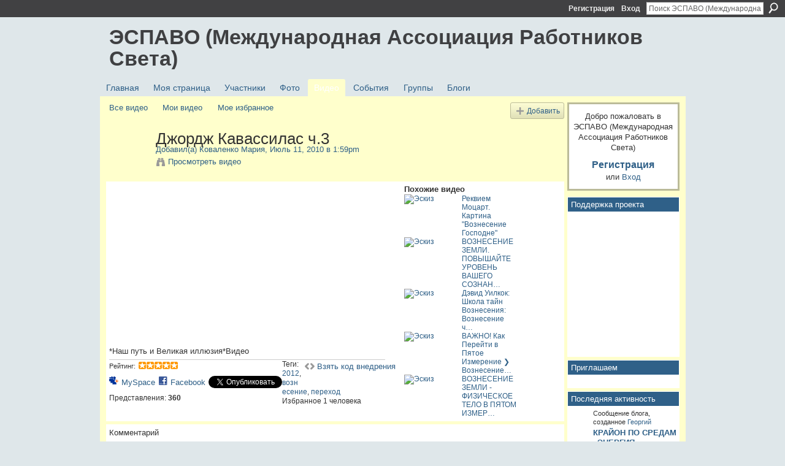

--- FILE ---
content_type: text/html; charset=UTF-8
request_url: https://espavo.ning.com/video/dzhordzh-kavassilas-ch3
body_size: 63246
content:
<!DOCTYPE html>
<html lang="ru" xmlns:og="http://ogp.me/ns#">
    <head data-layout-view="default">
<script>
    window.dataLayer = window.dataLayer || [];
        </script>
<!-- Google Tag Manager -->
<script>(function(w,d,s,l,i){w[l]=w[l]||[];w[l].push({'gtm.start':
new Date().getTime(),event:'gtm.js'});var f=d.getElementsByTagName(s)[0],
j=d.createElement(s),dl=l!='dataLayer'?'&l='+l:'';j.async=true;j.src=
'https://www.googletagmanager.com/gtm.js?id='+i+dl;f.parentNode.insertBefore(j,f);
})(window,document,'script','dataLayer','GTM-T5W4WQ');</script>
<!-- End Google Tag Manager -->
            <meta http-equiv="Content-Type" content="text/html; charset=utf-8" />
    <title>Джордж Кавассилас ч.3 - ЭСПАВО (Международная Ассоциация Работников Света)</title>
    <link rel="icon" href="https://espavo.ning.com/favicon.ico" type="image/x-icon" />
    <link rel="SHORTCUT ICON" href="https://espavo.ning.com/favicon.ico" type="image/x-icon" />
    <meta name="description" content="*Наш путь и Великая иллюзия*Видео" />
    <meta name="keywords" content="вознесение, переход, 2012" />
<meta name="title" content="Джордж Кавассилас ч.3" />
<meta property="og:type" content="website" />
<meta property="og:url" content="https://espavo.ning.com/video/dzhordzh-kavassilas-ch3" />
<meta property="og:title" content="Джордж Кавассилас ч.3" />
<meta property="og:image" content="https://static.ning.com/socialnetworkmain/widgets/video/gfx/defaults/video-336699.png?xn_version=2156632578&amp;width=150&amp;DEFAULT_VIDEO_AVATAR_CLASS=1">
<meta name="twitter:card" content="summary" />
<meta name="twitter:title" content="Джордж Кавассилас ч.3" />
<meta name="twitter:description" content="*Наш путь и Великая иллюзия*Видео" />
<meta name="twitter:image" content="https://static.ning.com/socialnetworkmain/widgets/video/gfx/defaults/video-336699.png?xn_version=2156632578&amp;width=150&amp;DEFAULT_VIDEO_AVATAR_CLASS=1" />
<link rel="image_src" href="https://static.ning.com/socialnetworkmain/widgets/video/gfx/defaults/video-336699.png?xn_version=2156632578&amp;width=150&amp;DEFAULT_VIDEO_AVATAR_CLASS=1" />
<script type="text/javascript">
    djConfig = { preventBackButtonFix: false, isDebug: false }
ning = {"CurrentApp":{"premium":true,"iconUrl":"https:\/\/static.ning.com\/socialnetworkmain\/widgets\/profiles\/gfx\/defaults\/profile-336699.png?xn_version=431723162","url":"httpsespavo.ning.com","domains":[],"online":true,"privateSource":true,"id":"espavo","appId":3776235,"description":"","name":"\u042d\u0421\u041f\u0410\u0412\u041e (\u041c\u0435\u0436\u0434\u0443\u043d\u0430\u0440\u043e\u0434\u043d\u0430\u044f \u0410\u0441\u0441\u043e\u0446\u0438\u0430\u0446\u0438\u044f \u0420\u0430\u0431\u043e\u0442\u043d\u0438\u043a\u043e\u0432 \u0421\u0432\u0435\u0442\u0430)","owner":"1mactoguqpivg","createdDate":"2009-08-03T16:33:40.001Z","runOwnAds":false},"CurrentProfile":null,"maxFileUploadSize":5};
        (function(){
            if (!window.ning) { return; }

            var age, gender, rand, obfuscated, combined;

            obfuscated = document.cookie.match(/xgdi=([^;]+)/);
            if (obfuscated) {
                var offset = 100000;
                obfuscated = parseInt(obfuscated[1]);
                rand = obfuscated / offset;
                combined = (obfuscated % offset) ^ rand;
                age = combined % 1000;
                gender = (combined / 1000) & 3;
                gender = (gender == 1 ? 'm' : gender == 2 ? 'f' : 0);
                ning.viewer = {"age":age,"gender":gender};
            }
        })();

        if (window.location.hash.indexOf('#!/') == 0) {
        window.location.replace(window.location.hash.substr(2));
    }
    window.xg = window.xg || {};
xg.captcha = {
    'shouldShow': false,
    'siteKey': '6Ldf3AoUAAAAALPgNx2gcXc8a_5XEcnNseR6WmsT'
};
xg.addOnRequire = function(f) { xg.addOnRequire.functions.push(f); };
xg.addOnRequire.functions = [];
xg.addOnFacebookLoad = function (f) { xg.addOnFacebookLoad.functions.push(f); };
xg.addOnFacebookLoad.functions = [];
xg._loader = {
    p: 0,
    loading: function(set) {  this.p++; },
    onLoad: function(set) {
                this.p--;
        if (this.p == 0 && typeof(xg._loader.onDone) == 'function') {
            xg._loader.onDone();
        }
    }
};
xg._loader.loading('xnloader');
if (window.bzplcm) {
    window.bzplcm._profileCount = 0;
    window.bzplcm._profileSend = function() { if (window.bzplcm._profileCount++ == 1) window.bzplcm.send(); };
}
xg._loader.onDone = function() {
            if(window.bzplcm)window.bzplcm.start('ni');
        xg.shared.util.parseWidgets();    var addOnRequireFunctions = xg.addOnRequire.functions;
    xg.addOnRequire = function(f) { f(); };
    try {
        if (addOnRequireFunctions) { dojo.lang.forEach(addOnRequireFunctions, function(onRequire) { onRequire.apply(); }); }
    } catch (e) {
        if(window.bzplcm)window.bzplcm.ts('nx').send();
        throw e;
    }
    if(window.bzplcm) { window.bzplcm.stop('ni'); window.bzplcm._profileSend(); }
};
window.xn = { track: { event: function() {}, pageView: function() {}, registerCompletedFlow: function() {}, registerError: function() {}, timer: function() { return { lapTime: function() {} }; } } };</script>
<meta name="medium" content="video" /><link rel="videothumbnail" href="https://static.ning.com/socialnetworkmain/widgets/video/gfx/defaults/video-336699.png?xn_version=2156632578&width=150&DEFAULT_VIDEO_AVATAR_CLASS=1" /><link rel="video_src" href="http://video.rutube.ru/b1d670e4e7e63a62a44584de484cf815?" /><meta name="video_type" content="application/x-shockwave-flash" /><meta name="video_width" content="470" /> <meta name="video_height" content="353" /> <link rel="alternate" type="application/atom+xml" title="Комментарии - Джордж Кавассилас ч.3 - ЭСПАВО (Международная Ассоциация Работников Света)" href="https://espavo.ning.com/video/comment/feed?attachedTo=3776235%3AVideo%3A77462&amp;xn_auth=no" /><link rel="alternate" type="application/rss+xml" title="Последняя активность - ЭСПАВО (Международная Ассоциация Работников Света)" href="https://espavo.ning.com/activity/log/list?fmt=rss" />
<style type="text/css" media="screen,projection">
#xg_navigation ul div.xg_subtab ul li a {
    color:#666666;
    background:#FFFFB3;
}
#xg_navigation ul div.xg_subtab ul li a:hover {
    color:#333333;
    background:#FFFFCC;
}
</style>

<style type="text/css" media="screen,projection">
@import url("https://static.ning.com/socialnetworkmain/widgets/index/css/common.min.css?xn_version=1229287718");
@import url("https://static.ning.com/socialnetworkmain/widgets/video/css/component.min.css?xn_version=568664791");

</style>

<style type="text/css" media="screen,projection">
@import url("/generated-691c8d4de21c07-69314148-css?xn_version=202511181459");

</style>

<style type="text/css" media="screen,projection">
@import url("/generated-691c8c1cdd9c30-44700289-css?xn_version=202511181459");

</style>

<!--[if IE 6]>
    <link rel="stylesheet" type="text/css" href="https://static.ning.com/socialnetworkmain/widgets/index/css/common-ie6.min.css?xn_version=463104712" />
<![endif]-->
<!--[if IE 7]>
<link rel="stylesheet" type="text/css" href="https://static.ning.com/socialnetworkmain/widgets/index/css/common-ie7.css?xn_version=2712659298" />
<![endif]-->
<link rel="EditURI" type="application/rsd+xml" title="RSD" href="https://espavo.ning.com/profiles/blog/rsd" />

    </head>
    <body>
<!-- Google Tag Manager (noscript) -->
<noscript><iframe src="https://www.googletagmanager.com/ns.html?id=GTM-T5W4WQ"
height="0" width="0" style="display:none;visibility:hidden"></iframe></noscript>
<!-- End Google Tag Manager (noscript) -->
                <div id="xn_bar">
            <div id="xn_bar_menu">
                <div id="xn_bar_menu_branding" >
                                    </div>

                <div id="xn_bar_menu_more">
                    <form id="xn_bar_menu_search" method="GET" action="https://espavo.ning.com/main/search/search">
                        <fieldset>
                            <input type="text" name="q" id="xn_bar_menu_search_query" value="Поиск ЭСПАВО (Международная Ассоциация Работников Света)" _hint="Поиск ЭСПАВО (Международная Ассоциация Работников Света)" accesskey="4" class="text xj_search_hint" />
                            <a id="xn_bar_menu_search_submit" href="#" onclick="document.getElementById('xn_bar_menu_search').submit();return false">Поиск</a>
                        </fieldset>
                    </form>
                </div>

                            <ul id="xn_bar_menu_tabs">
                                            <li><a href="https://espavo.ning.com/main/authorization/signUp?target=https%3A%2F%2Fespavo.ning.com%2Fvideo%2Fdzhordzh-kavassilas-ch3">Регистрация</a></li>
                                                <li><a href="https://espavo.ning.com/main/authorization/signIn?target=https%3A%2F%2Fespavo.ning.com%2Fvideo%2Fdzhordzh-kavassilas-ch3">Вход</a></li>
                                    </ul>
                        </div>
        </div>
        
        
        <div id="xg" class="xg_theme xg_widget_video xg_widget_video_video xg_widget_video_video_show" data-layout-pack="classic">
            <div id="xg_head">
                <div id="xg_masthead">
                    <p id="xg_sitename"><a id="application_name_header_link" href="/">ЭСПАВО (Международная Ассоциация Работников Света)</a></p>
                    
                </div>
                <div id="xg_navigation">
                    <ul>
    <li id="xg_tab_main" class="xg_subtab"><a href="/"><span>Главная</span></a></li><li id="xg_tab_profile" class="xg_subtab"><a href="/profiles"><span>Моя страница</span></a></li><li id="xg_tab_members" class="xg_subtab"><a href="/profiles/members/"><span>Участники</span></a></li><li id="xg_tab_photo" class="xg_subtab"><a href="/photo"><span>Фото</span></a></li><li id="xg_tab_video" class="xg_subtab this"><a href="/video"><span>Видео</span></a></li><li id="xg_tab_events" class="xg_subtab"><a href="/events"><span>События</span></a></li><li id="xg_tab_groups" class="xg_subtab"><a href="/groups"><span>Группы</span></a></li><li id="xg_tab_blogs" class="xg_subtab"><a href="/profiles/blog/list"><span>Блоги</span></a></li></ul>

                </div>
            </div>
            
            <div id="xg_body">
                
                <div class="xg_column xg_span-16 xj_classic_canvas">
                    <ul class="navigation easyclear"><li><a href="https://espavo.ning.com/video/video">Все видео</a></li><li><a href="https://espavo.ning.com/video/video/listForContributor?">Мои видео</a></li><li><a href="https://espavo.ning.com/video/video/listFavorites?">Мое избранное</a></li><li class="right xg_lightborder navbutton"><a href="https://espavo.ning.com/video/video/chooseUploader" class="xg_sprite xg_sprite-add">Добавить</a></li></ul><div class="xg_module xg_module_with_dialog" _maxembedwidth="720" _altmaxembedwidth="638">
        <div class="xg_headline xg_headline-img xg_headline-2l">
    <div class="ib"><span class="xg_avatar"><a class="fn url" href="http://espavo.ning.com/profile/KovalenkoMariya"  title="Коваленко Мария"><span class="table_img dy-avatar dy-avatar-64 "><img  class="photo photo" src="https://storage.ning.com/topology/rest/1.0/file/get/3254328028?profile=RESIZE_64x64&amp;width=64&amp;height=64&amp;crop=1%3A1" alt="" /></span></a></span></div>
<div class="tb"><h1>Джордж Кавассилас ч.3</h1>
        <ul class="navigation byline">
            <li><a class="nolink">Добавил(а) </a><a href="/profile/KovalenkoMariya">Коваленко Мария</a><a class="nolink">, Июль 11, 2010 в 1:59pm</a></li>
            <li><a class="xg_sprite xg_sprite-view" href="https://espavo.ning.com/video/video/listForContributor?screenName=3mno18o5gxq6i">Просмотреть видео</a></li>
        </ul>
    </div>
</div>
    <div class="xg_module_body nopad video-wrapper">
        <div class="vid_container" _videoId="3776235:Video:77462">
            <div>
		<div class="embed-container"><object width="470" height="353" _origwidth="470"><param name="movie" value="http://video.rutube.ru/b1d670e4e7e63a62a44584de484cf815"></param><param name=x-wmode" value="window"></param><param name="allowFullScreen" value="true"></param><embed wmode="opaque" allowScriptAccess="never" src="http://video.rutube.ru/b1d670e4e7e63a62a44584de484cf815" type="application/x-shockwave-flash"x-wmode="window" width="470" height="353" x-allowscriptaccess="never" _origwidth="470"></embed><param name="x-allowscriptaccess" value="never"></param><param name="allowScriptAccess" value="never" /><param name="wmode" value="opaque" /></object></div>            </div>
                            <div class="xg_user_generated"><p class="description">*Наш путь и Великая иллюзия*Видео</p></div>
                        <div class="left-panel">
            <div class="rating"><span>Рейтинг:</span>    <ul class="rating-small star-rater" _isSignedIn = "false"_rating="5" _resultId="" _setRatingUrl="https://espavo.ning.com/video/rating/update?videoId=3776235:Video:77462" _setRatingId="" _isPending="false">
        <li class="current public" style="width: 65px;">Сейчас 5 из 5 звезд.</li>
        <li><a class="stars1" style="display:none" title="1 звезда из 5" href="#">1</a></li>
        <li><a class="stars2" style="display:none" title="2 звезд из 5" href="#">2</a></li>
        <li><a class="stars3" style="display:none" title="3 звезд из 5" href="#">3</a></li>
        <li><a class="stars4" style="display:none" title="4 звезд из 5" href="#">4</a></li>
        <li><a class="stars5" style="display:none" title="5 звезд из 5" href="#">5</a></li>
    </ul>
</div>                <p class="share-links clear">
                    <a href="http://www.myspace.com/Modules/PostTo/Pages/?t=%D0%94%D0%B6%D0%BE%D1%80%D0%B4%D0%B6%20%D0%9A%D0%B0%D0%B2%D0%B0%D1%81%D1%81%D0%B8%D0%BB%D0%B0%D1%81%20%D1%87.3&c=%D0%9F%D0%BE%D1%81%D0%BC%D0%BE%D1%82%D1%80%D0%B8%D1%82%D0%B5%20%D1%81%D1%82%D1%80%D0%B0%D0%BD%D0%B8%D1%86%D1%83%20%22%D0%94%D0%B6%D0%BE%D1%80%D0%B4%D0%B6%20%D0%9A%D0%B0%D0%B2%D0%B0%D1%81%D1%81%D0%B8%D0%BB%D0%B0%D1%81%20%D1%87.3%22%20%D0%B2%20%D1%81%D0%BE%D0%BE%D0%B1%D1%89%D0%B5%D1%81%D1%82%D0%B2%D0%B5%20%D0%AD%D0%A1%D0%9F%D0%90%D0%92%D0%9E%20%28%D0%9C%D0%B5%D0%B6%D0%B4%D1%83%D0%BD%D0%B0%D1%80%D0%BE%D0%B4%D0%BD%D0%B0%D1%8F%20%D0%90%D1%81%D1%81%D0%BE%D1%86%D0%B8%D0%B0%D1%86%D0%B8%D1%8F%20%D0%A0%D0%B0%D0%B1%D0%BE%D1%82%D0%BD%D0%B8%D0%BA%D0%BE%D0%B2%20%D0%A1%D0%B2%D0%B5%D1%82%D0%B0%29&u=https%3A%2F%2Fespavo.ning.com%2Fxn%2Fdetail%2F3776235%3AVideo%3A77462&l=2" class="post_to_myspace" target="_blank">MySpace</a>            <script>!function(d,s,id){var js,fjs=d.getElementsByTagName(s)[0];if(!d.getElementById(id)){js=d.createElement(s);js.id=id;js.src="//platform.twitter.com/widgets.js";fjs.parentNode.insertBefore(js,fjs);}}(document,"script","twitter-wjs");</script>
                    <span class="xg_tweet">
        <a href="https://twitter.com/share" class="post_to_twitter twitter-share-button" target="_blank"
            data-text="Подтверждение &quot;Джордж Кавассилас ч.3&quot; на ЭСПАВО (Международная Ассоциация:" data-url="https://espavo.ning.com/video/dzhordzh-kavassilas-ch3" data-count="none" data-dnt="true">Tweet</a>
        </span>
                <a class="post_to_facebook xj_post_to_facebook" href="http://www.facebook.com/share.php?u=https%3A%2F%2Fespavo.ning.com%2Fvideo%2Fdzhordzh-kavassilas-ch3%3Fxg_source%3Dfacebookshare&amp;t=" _url="https://espavo.ning.com/video/dzhordzh-kavassilas-ch3?xg_source=facebookshare" _title="" _log="{&quot;module&quot;:&quot;video&quot;,&quot;page&quot;:&quot;video&quot;,&quot;action&quot;:&quot;show&quot;}">Facebook</a>
                    </p>
                                    <p class="small dy-clear view-count-container">
    <span class="view-count-label">Представления:</span> <span class="view-count">360</span></p>

                            </div>
            <div class="right-panel">
                <div class="edit_options">
                                            <a class="xg_sprite xg_sprite-embed" href="#"
                               dojoType="ShowEmbedToggle"
                               _toOpenText="Взять код внедрения"
                               _toCloseText="Скрыть код внедрения"
                               _directURL="https://espavo.ning.com/video/dzhordzh-kavassilas-ch3"
                               _embedCode="&lt;object width=&quot;470&quot; height=&quot;353&quot;&gt;&lt;param name=&quot;movie&quot; value=&quot;http://video.rutube.ru/b1d670e4e7e63a62a44584de484cf815&quot;&gt;&lt;/param&gt;&lt;param name=&quot;wmode&quot; value=&quot;window&quot;&gt;&lt;/param&gt;&lt;param name=&quot;allowFullScreen&quot; value=&quot;true&quot;&gt;&lt;/param&gt;&lt;embed src=&quot;http://video.rutube.ru/b1d670e4e7e63a62a44584de484cf815&quot; type=&quot;application/x-shockwave-flash&quot; wmode=&quot;window&quot; width=&quot;470&quot; height=&quot;353&quot; allowscriptaccess=&quot;never&quot;&gt;&lt;/embed&gt;&lt;param name=&quot;allowscriptaccess&quot; value=&quot;never&quot;&gt;&lt;/param&gt;&lt;/object&gt;"
                               _myspacePostUrl="http://www.myspace.com/index.cfm?fuseaction=postto&t=%D0%94%D0%B6%D0%BE%D1%80%D0%B4%D0%B6+%D0%9A%D0%B0%D0%B2%D0%B0%D1%81%D1%81%D0%B8%D0%BB%D0%B0%D1%81+%D1%87.3&c=%3Cobject+width%3D%22470%22+height%3D%22353%22%3E%3Cparam+name%3D%22movie%22+value%3D%22http%3A%2F%2Fvideo.rutube.ru%2Fb1d670e4e7e63a62a44584de484cf815%22%3E%3C%2Fparam%3E%3Cparam+name%3D%22wmode%22+value%3D%22window%22%3E%3C%2Fparam%3E%3Cparam+name%3D%22allowFullScreen%22+value%3D%22true%22%3E%3C%2Fparam%3E%3Cembed+src%3D%22http%3A%2F%2Fvideo.rutube.ru%2Fb1d670e4e7e63a62a44584de484cf815%22+type%3D%22application%2Fx-shockwave-flash%22+wmode%3D%22window%22+width%3D%22470%22+height%3D%22353%22+allowscriptaccess%3D%22never%22%3E%3C%2Fembed%3E%3Cparam+name%3D%22allowscriptaccess%22+value%3D%22never%22%3E%3C%2Fparam%3E%3C%2Fobject%3E&u=http%3A%2F%2Fespavo.ning.com&l=5"
                               _facebookPostUrl="https://www.facebook.com/share.php?u=https%3A%2F%2Fespavo.ning.com%2Fvideo%2Fvideo%2Fshow%3Fid%3D3776235%253AVideo%253A77462%26from%3Dfb"
                               _isNing=""
                               >Взять код внедрения</a>
                                        <div dojoType="OptionBox" style="display: none;">
                        <ul class="nobullets last-child">
                                                    </ul>
                    </div>
                </div>
                <p class="small">
                                            <span id="tagsList">Теги: <a href="https://espavo.ning.com/video/video/listTagged?tag=2012">2012</a>, <a href="https://espavo.ning.com/video/video/listTagged?tag=%D0%B2%D0%BE%D0%B7%D0%BD%D0%B5%D1%81%D0%B5%D0%BD%D0%B8%D0%B5">вознесение</a>, <a href="https://espavo.ning.com/video/video/listTagged?tag=%D0%BF%D0%B5%D1%80%D0%B5%D1%85%D0%BE%D0%B4">переход</a><br/></span>
                                            Избранное 1 человека<br/>
                                    </p>
                <div id="map_container" class="xg_lightborder" style="display:none; width:230px; height:230px;"></div>            </div>
        </div>
        <div style="padding: 0pt 5px; margin-left: 9px;" class="xg_column xg_span-4 last-child dy-right">
    <h3>Похожие видео</h3>
    <ul class="videothumbs">
                    <li>
                <a href="https://espavo.ning.com/video/3776235:Video:693047" class="xg_column xg_span-2"><img alt="Эскиз" width="89" src="https://storage.ning.com/topology/rest/1.0/file/get/3248559083?profile=original&amp;width=89"/></a>
                <span class="xg_column xg_span-2 last-child">
                    <a href="https://espavo.ning.com/video/3776235:Video:693047">Реквием Моцарт. Картина &quot;Вознесение Господне&quot;</a><br/>
                                    </span>
            </li>
                    <li>
                <a href="https://espavo.ning.com/video/2016-4" class="xg_column xg_span-2"><img alt="Эскиз" width="89" src="https://storage.ning.com/topology/rest/1.0/file/get/3248592623?profile=original&amp;width=89"/></a>
                <span class="xg_column xg_span-2 last-child">
                    <a href="https://espavo.ning.com/video/2016-4">ВОЗНЕСЕНИЕ ЗЕМЛИ. ПОВЫШАЙТЕ УРОВЕНЬ ВАШЕГО СОЗНАН&hellip;</a><br/>
                                    </span>
            </li>
                    <li>
                <a href="https://espavo.ning.com/video/16-2-19" class="xg_column xg_span-2"><img alt="Эскиз" width="89" src="https://storage.ning.com/topology/rest/1.0/file/get/1723266507?profile=original&amp;width=89"/></a>
                <span class="xg_column xg_span-2 last-child">
                    <a href="https://espavo.ning.com/video/16-2-19">Дэвид Уилкок: Школа тайн Вознесения: Вознесение ч&hellip;</a><br/>
                                    </span>
            </li>
                    <li>
                <a href="https://espavo.ning.com/video/3776235:Video:1835877" class="xg_column xg_span-2"><img alt="Эскиз" width="89" src="https://storage.ning.com/topology/rest/1.0/file/get/1269228512?profile=original&amp;width=89"/></a>
                <span class="xg_column xg_span-2 last-child">
                    <a href="https://espavo.ning.com/video/3776235:Video:1835877">ВАЖНО! Как Перейти в Пятое Измерение ❯ Вознесение&hellip;</a><br/>
                                    </span>
            </li>
                    <li>
                <a href="https://espavo.ning.com/video/2016-6" class="xg_column xg_span-2"><img alt="Эскиз" width="89" src="https://storage.ning.com/topology/rest/1.0/file/get/3248592460?profile=original&amp;width=89"/></a>
                <span class="xg_column xg_span-2 last-child">
                    <a href="https://espavo.ning.com/video/2016-6">ВОЗНЕСЕНИЕ ЗЕМЛИ  - ФИЗИЧЕСКОЕ ТЕЛО В ПЯТОМ ИЗМЕР&hellip;</a><br/>
                                    </span>
            </li>
            </ul>
</div>    </div>
</div>

        <div class="xg_module">
                                        <div class="xg_module_body">
                    <p id="add-comment">Комментарий</p>
                                            <div class="comment-join">
                            <h3>Вы должны быть участником ЭСПАВО (Международная Ассоциация Работников Света), чтобы добавлять комментарии!</h3>
                                                <p><a href="https://espavo.ning.com/main/authorization/signUp?target=https%3A%2F%2Fespavo.ning.com%2Fvideo%2Fdzhordzh-kavassilas-ch3">Вступить в ЭСПАВО (Международная Ассоциация Работников Света)</a></p>
                                                </div>
                                                        </div>
                    <div class="xg_module_body" id="comments"  _numComments="10" _scrollTo="">
                    <dl _id="3776235:Comment:81918" id="c_2c3" class="comment vcard xg_lightborder">
            <dt>
                <a name="first_comment"></a><a name="comment-3776235_Comment_81918" id="comment-3776235_Comment_81918"></a>
                <span class="xg_avatar"><a class="fn url" href="http://espavo.ning.com/profile/Mariya956"  title="Мария"><span class="table_img dy-avatar dy-avatar-48 "><img  class="photo photo" src="https://storage.ning.com/topology/rest/1.0/file/get/3254347357?profile=RESIZE_48X48&amp;width=48&amp;height=48&amp;crop=1%3A1" alt="" /></span></a></span>                Комментарий от: <a href="/profile/Mariya956" class="fn url">Мария</a>, Июль 28, 2010 в 12:08pm            </dt>
            <dd>
            <div class="xg_user_generated">Благодарю, дорогие наши светлячки!</div>            </dd>
                    </dl>
            <dl _id="3776235:Comment:81906" id="c_9f8" class="comment vcard xg_lightborder">
            <dt>
                <a name="comment-3776235_Comment_81906" id="comment-3776235_Comment_81906"></a>
                <span class="xg_avatar"><a class="fn url" href="http://espavo.ning.com/profile/KovalenkoMariya"  title="Коваленко Мария"><span class="table_img dy-avatar dy-avatar-48 "><img  class="photo photo" src="https://storage.ning.com/topology/rest/1.0/file/get/3254328028?profile=RESIZE_48X48&amp;width=48&amp;height=48&amp;crop=1%3A1" alt="" /></span></a></span>                Комментарий от: <a href="/profile/KovalenkoMariya" class="fn url">Коваленко Мария</a>, Июль 28, 2010 в 11:32am            </dt>
            <dd>
            <div class="xg_user_generated">Елена, спасибо огромное за ссылку! Мария, хоть поздно, но все равно выложила. Спасибо.</div>            </dd>
                    </dl>
            <dl _id="3776235:Comment:81632" id="c_71e" class="comment vcard xg_lightborder">
            <dt>
                <a name="comment-3776235_Comment_81632" id="comment-3776235_Comment_81632"></a>
                <span class="xg_avatar"><a class="fn url" href="http://espavo.ning.com/profile/Mariya956"  title="Мария"><span class="table_img dy-avatar dy-avatar-48 "><img  class="photo photo" src="https://storage.ning.com/topology/rest/1.0/file/get/3254347357?profile=RESIZE_48X48&amp;width=48&amp;height=48&amp;crop=1%3A1" alt="" /></span></a></span>                Комментарий от: <a href="/profile/Mariya956" class="fn url">Мария</a>, Июль 27, 2010 в 8:52am            </dt>
            <dd>
            <div class="xg_user_generated">Спасибо вам, Елена за ссылку! БлагоДарю Вас!</div>            </dd>
                    </dl>
            <dl _id="3776235:Comment:81629" id="c_bef" class="comment vcard xg_lightborder">
            <dt>
                <a name="comment-3776235_Comment_81629" id="comment-3776235_Comment_81629"></a>
                <span class="xg_avatar"><a class="fn url" href="http://espavo.ning.com/profile/Mariya956"  title="Мария"><span class="table_img dy-avatar dy-avatar-48 "><img  class="photo photo" src="https://storage.ning.com/topology/rest/1.0/file/get/3254347357?profile=RESIZE_48X48&amp;width=48&amp;height=48&amp;crop=1%3A1" alt="" /></span></a></span>                Комментарий от: <a href="/profile/Mariya956" class="fn url">Мария</a>, Июль 27, 2010 в 8:50am            </dt>
            <dd>
            <div class="xg_user_generated">Дорогие друзья!<br />
Джорж молодец, он призывает человека быть с самим собой, пребывать в своем сердце, а это единственно правильный путь к осознанию. Был такой Пападжи, у него был один ответ на все вопросы, это соединение со своим ВЯ. Я полностью согласна с Джоржом о четвертом измерении и их влиянии на сознание. Но за перегородкой, которую можно сдвинуть только безусловной любовью ко всему сущему, есть свет пятого измерения, конца которому нет. Там блаженство и радость и там наши ВЯ в сознании Криста, все посылают нам Любовь. Это безконечный разговор, много шелухи нужно пройти до принятия себя истинного! Джорж молодец!!!</div>            </dd>
                    </dl>
            <dl _id="3776235:Comment:81522" id="c_ef7" class="comment vcard xg_lightborder">
            <dt>
                <a name="comment-3776235_Comment_81522" id="comment-3776235_Comment_81522"></a>
                <span class="xg_avatar"><a class="fn url" href="http://espavo.ning.com/profile/ELENA554"  title="ЕЛЕНА"><span class="table_img dy-avatar dy-avatar-48 "><img  class="photo photo" src="https://storage.ning.com/topology/rest/1.0/file/get/3254343273?profile=RESIZE_48X48&amp;width=48&amp;height=48&amp;crop=1%3A1" alt="" /></span></a></span>                Комментарий от: <a href="/profile/ELENA554" class="fn url">ЕЛЕНА</a>, Июль 26, 2010 в 8:57pm            </dt>
            <dd>
            <div class="xg_user_generated">Кавассилас сделал своё дело -он помог каждому определиться со своим видением ситуации. Я ему так благодарна за этот дар. Такие презентации просто толкают нас к тому, чтобы поговорить наконец-то с землей (кто не говорил до сих пор) и узнать информацию тоже с первых рук. Валера, ты не переживай, всё нормально. Реакция вот какая после обращения к земле. Она приняла решение возноситься -это значит, что всё, что есть на ней должно быть сохранено, как и наше вознесение в теле. Она решила возноситься -переместиться на новый уровень в теле своём. Она хочет остаться такой какая она есть -сохранить свою индивидуальность, но повысив сознательность за счет себя и нас, готовых к такому ренессансу. У земли программа преобразований при сохранении тела. Она точно также преобразовывается в своем духовном теле, как это делают пробужденные люди планеты и стремится к Центральному Солнцу -это пространственное перемещение к новому месту жительства. Только она просит помощи нас, сознающих и пробуждающихся -ведь это взаимосвязанный процесс. Ведь мы в сознании едином можем пройти, сохранив и преобразовав и себя и землю, очищаясь самим и, очищая её, начав вводить органические технологии.</div>            </dd>
                    </dl>
            <dl _id="3776235:Comment:81461" id="c_6fb" class="comment vcard xg_lightborder">
            <dt>
                <a name="comment-3776235_Comment_81461" id="comment-3776235_Comment_81461"></a>
                <span class="xg_avatar"><a class="fn url" href="http://espavo.ning.com/profile/ValerijPanasenko"  title="Просветленный Мастер Валера"><span class="table_img dy-avatar dy-avatar-48 "><img  class="photo photo" src="https://storage.ning.com/topology/rest/1.0/file/get/3254332302?profile=RESIZE_48X48&amp;width=48&amp;height=48&amp;crop=1%3A1" alt="" /></span></a></span>                Комментарий от: <a href="/profile/ValerijPanasenko" class="fn url">Просветленный Мастер Валера</a>, Июль 26, 2010 в 5:45pm            </dt>
            <dd>
            <div class="xg_user_generated">Вот у него(у Кавасассиса)Земля в переходе превращается в Звезду Света,и во время перехода жизнь вся погибнет,людей будут забирать на это время космические корабли,а после перехода вселять на Землю.<br />
Как Вам такой вариант перехода?<br />
Не думаю что он вызовет обычную реакцию-ОХ!!!АХ!!!Как прекрасно!!!:)</div>            </dd>
                    </dl>
            <dl _id="3776235:Comment:81455" id="c_032" class="comment vcard xg_lightborder">
            <dt>
                <a name="comment-3776235_Comment_81455" id="comment-3776235_Comment_81455"></a>
                <span class="xg_avatar"><a class="fn url" href="http://espavo.ning.com/profile/ELENA554"  title="ЕЛЕНА"><span class="table_img dy-avatar dy-avatar-48 "><img  class="photo photo" src="https://storage.ning.com/topology/rest/1.0/file/get/3254343273?profile=RESIZE_48X48&amp;width=48&amp;height=48&amp;crop=1%3A1" alt="" /></span></a></span>                Комментарий от: <a href="/profile/ELENA554" class="fn url">ЕЛЕНА</a>, Июль 26, 2010 в 5:03pm            </dt>
            <dd>
            <div class="xg_user_generated">Вот ссылка <a rel=nofollow href="http://preobrazenie.ucoz.ru//load/dzhordzh_kavassilas_videoobrashhenie_ot_21_03_2010g/11-1-0-217/" target="_blank">http://preobrazenie.ucoz.ru//load/dzhordzh_kavassilas_videoobrashhe...</a></div>            </dd>
                    </dl>
            <dl _id="3776235:Comment:81453" id="c_81c" class="comment vcard xg_lightborder">
            <dt>
                <a name="comment-3776235_Comment_81453" id="comment-3776235_Comment_81453"></a>
                <span class="xg_avatar"><a class="fn url" href="http://espavo.ning.com/profile/BorovskayaNadezhda"  title="Надежда Боровская"><span class="table_img dy-avatar dy-avatar-48 "><img  class="photo photo" src="https://storage.ning.com/topology/rest/1.0/file/get/3254330623?profile=RESIZE_48X48&amp;width=48&amp;height=48&amp;crop=1%3A1" alt="" /></span></a></span>                Комментарий от: <a href="/profile/BorovskayaNadezhda" class="fn url">Надежда Боровская</a>, Июль 26, 2010 в 4:48pm            </dt>
            <dd>
            <div class="xg_user_generated">Мария, о каком выступлении Джорджа на сайте преображение Вы говорите? Это другая информация, или то, что уже выложено выше?</div>            </dd>
                    </dl>
            <dl _id="3776235:Comment:81451" id="c_020" class="comment vcard xg_lightborder">
            <dt>
                <a name="comment-3776235_Comment_81451" id="comment-3776235_Comment_81451"></a>
                <span class="xg_avatar"><a class="fn url" href="http://espavo.ning.com/profile/Mariya956"  title="Мария"><span class="table_img dy-avatar dy-avatar-48 "><img  class="photo photo" src="https://storage.ning.com/topology/rest/1.0/file/get/3254347357?profile=RESIZE_48X48&amp;width=48&amp;height=48&amp;crop=1%3A1" alt="" /></span></a></span>                Комментарий от: <a href="/profile/Mariya956" class="fn url">Мария</a>, Июль 26, 2010 в 4:23pm            </dt>
            <dd>
            <div class="xg_user_generated">Дорогая Мария, есть выступление Джоржа в этом году на сайте преображение, если можно, разместите, я не умею. Спасибо!</div>            </dd>
                    </dl>
            <dl _id="3776235:Comment:78007" id="c_630" class="comment vcard xg_lightborder last-child">
            <dt>
                <a name="last_comment"></a><a name="comment-3776235_Comment_78007" id="comment-3776235_Comment_78007"></a>
                <span class="xg_avatar"><a class="fn url" href="http://espavo.ning.com/profile/Adolf"  title="Adolf"><span class="table_img dy-avatar dy-avatar-48 "><img  class="photo photo" src="https://storage.ning.com/topology/rest/1.0/file/get/3254335821?profile=RESIZE_48X48&amp;width=48&amp;height=48&amp;crop=1%3A1" alt="" /></span></a></span>                Комментарий от: <a href="/profile/Adolf" class="fn url">Adolf</a>, Июль 13, 2010 в 4:08pm            </dt>
            <dd>
            <div class="xg_user_generated">Спасибо Вам ,Благословенная Мария,за то,что донесли до нас такие классные Откровения!Мир и Любовь да помогут всем выбрать Истинный Путь каждому.</div>            </dd>
                    </dl>
            </div>
            </div>
    
<script type="text/javascript">
xg.addOnRequire(function() {
    if (dojo.html.getElementsByClass('in-progress').length > 0 || window.location.href.match(/test_check_conversion_status/)) {
        xg.video.checkConversionStatus();
    }
});
</script>

    <script type="text/javascript">xg.addOnRequire(function() { xg.video.incrementViewCount('3776235:Video:77462'); });</script>

                </div>
                <div class="xg_column xg_span-4 xg_last xj_classic_sidebar">
                        <div class="xg_module" id="xg_module_account">
        <div class="xg_module_body xg_signup xg_lightborder">
            <p>Добро пожаловать в <br />ЭСПАВО (Международная Ассоциация Работников Света)</p>
                        <p class="last-child"><big><strong><a href="https://espavo.ning.com/main/authorization/signUp?target=https%3A%2F%2Fespavo.ning.com%2Fvideo%2Fdzhordzh-kavassilas-ch3">Регистрация</a></strong></big><br/>или <a href="https://espavo.ning.com/main/authorization/signIn?target=https%3A%2F%2Fespavo.ning.com%2Fvideo%2Fdzhordzh-kavassilas-ch3" style="white-space:nowrap">Вход</a></p>
                    </div>
    </div>
<div class="xg_module html_module module_text xg_reset" data-module_name="text"
        >
        <div class="xg_module_head"><h2>Поддержка проекта</h2></div>
        <div class="xg_module_body xg_user_generated">
            <p><iframe src="https://yoomoney.ru/quickpay/shop-widget?writer=seller&amp;targets=%D0%91%D0%BB%D0%B0%D0%B3%D0%BE%D0%94%D0%B0%D1%80%D1%8E&amp;targets-hint=&amp;default-sum=&amp;button-text=13&amp;hint=&amp;successURL=&amp;quickpay=shop&amp;account=41001323609782&amp;" width="100%" height="223" frameborder="0" allowtransparency="true" scrolling="no"></iframe></p>
        </div>
        </div>
<div class="xg_module html_module module_text xg_reset" data-module_name="text"
        >
        <div class="xg_module_head"><h2>Приглашаем</h2></div>
        <div class="xg_module_body xg_user_generated">
            <p></p>
        </div>
        </div>
<div id="xg_network_activity"
    class="xg_module xg_module_activity indented_content column_1"
    dojotype="ActivityModule"
    data-module_name="activity"
    _isProfile=""
    _isAdmin=""
    _activityOptionsAvailable="1"
    _columnCount="1"
    _maxEmbedWidth="173"
    _embedLocatorId="177/homepage/index"
    _refreshUrl="https://espavo.ning.com/activity/embed/refresh?id=177%2Fhomepage%2Findex&amp;xn_out=json"
    _activitynum="8"
    data-owner-name=""
    data-excerpt-length="500"
    data-get-items-url="https://espavo.ning.com/activity/index/getActivityItems?xn_out=json"

 >

    <div class="xg_module_head">
        <h2>Последняя активность</h2>
    </div>
    <div class="xg_module_body activity-feed-skinny">
            <div class="xg_new_activity_items_container dy-displaynone">
            <button class="xj-new-feed-items xg_show_activity_items">
                <span class="xg_more_activity_arrow"></span>
                <span class="xj-new-item-text"></span>
            </button>
        </div>
        <div class="module module-feed">
            <div id="feed-4ef106e6c0cbe08ab8006271625a1884" class="feed-story  xg_separator xj_activity_item" ><a href="/profile/Georgij624?xg_source=activity"><span class="table_img dy-avatar dy-avatar-32 feed-avatar"><img  class="photo " src="https://storage.ning.com/topology/rest/1.0/file/get/3246545761?profile=RESIZE_48X48&amp;width=32&amp;height=32&amp;crop=1%3A1" alt="" /></span></a><span class="feed-story-header dy-clearfix">Сообщение блога, созданное <a href="https://espavo.ning.com/profile/Georgij624?xg_source=activity">Георгий</a></span><div class="feed-story-body dy-clearfix"><div class="rich"><h3 class="feed-story-title"><a href="https://espavo.ning.com/xn/detail/3776235:BlogPost:2302015?xg_source=activity">КРАЙОН ПО СРЕДАМ &laquo;ЭНЕРГИЯ ВОЗНЕСЕНИЯ ИЛИ ЭМОЦИОНАЛЬНОЕ ВЫГОРАНИЕ?&raquo; (1)</a></h3><div class="rich-detail"><div class="rich-excerpt"><div data-contentId="3776235:BlogPost:2302015"><a href="https://kryon.su/frm/viewtopic.php?p=13814#p13814">КРАЙОН ПО СРЕДАМ, ПОСЛАНИЯ ДЕКАБРЯ (1) 12.2025</a><a href="https://kryon.su/frm/posting.php?mode=quote&amp;f=2&amp;p=13814" title="Ответить с цитатой"></a><a href="https://kryon.su/frm/viewtopic.php?p=13814#p13814" title="Сообщение">Сообщение</a> …<a class="continue-link" href="https://espavo.ning.com/profiles/blogs/1-149">Посмотреть еще</a></div></div></div></div></div><div class="feed-event-info "><span class="event-info-timestamp xg_lightfont" data-time="Wed, 10 Dec 2025 19:44:00 +0000">9 мин. назад</span></div>                <div class="feed-reactions">
                                    <a href="https://espavo.ning.com/profiles/blogs/1-149#comments" data-page-type="detail" data-contentid="3776235:BlogPost:2302015" data-user-avatar-url="" data-user-profile-url="" data-user-fullname=""  class="xg_sprite xg_sprite-comment xj_commentable">
                <span class='comments-number'>
                    <span class='xj_comment_count'>0</span>
                    <span class='details'>Комментарии</span>
                </span>
                </a>
                            </div>
            </div><div id="feed-66ac586e1949f8fd735928fe854a8d2a" class="feed-story  xg_separator xj_activity_item" ><a href="/profile/Agata?xg_source=activity"><span class="table_img dy-avatar dy-avatar-32 feed-avatar"><img  class="photo " src="https://storage.ning.com/topology/rest/1.0/file/get/10009232483?profile=RESIZE_48X48&amp;width=32&amp;height=32&amp;crop=1%3A1" alt="" /></span></a><span class="feed-story-header dy-clearfix"><a href="https://espavo.ning.com/profile/Agata?xg_source=activity">Эль</a> <a href="https://espavo.ning.com/xn/detail/3776235:Comment:2302067?xg_source=activity">оставил(а) комментарий</a> на сообщение блога <a href="https://espavo.ning.com/profile/Agata?xg_source=activity">Эль </a> <a href="https://espavo.ning.com/xn/detail/3776235:BlogPost:2302061?xg_source=activity">Просветление привносит настоящую жизнь и настоящее счастье.</a></span><div class="feed-story-body dy-clearfix"><div class="rich"><div class="rich-detail"><div class="content-comment">"комментарий

 Любое духовное учение, несмотря на его специфику и привязку к определенному культурному и историческому контексту, — оно открывает нам ту  или иную грань истины.
Даже при некоторых искажениях, присутствующих в любой…"</div></div></div></div><div class="feed-event-info "><span class="event-info-timestamp xg_lightfont" data-time="Wed, 10 Dec 2025 18:46:37 +0000">1 час назад</span></div></div><div id="feed-11a9bd1026b0dac05c63832afee51d47" class="feed-story  xg_separator xj_activity_item" ><a href="/profile/Agata?xg_source=activity"><span class="table_img dy-avatar dy-avatar-32 feed-avatar"><img  class="photo " src="https://storage.ning.com/topology/rest/1.0/file/get/10009232483?profile=RESIZE_48X48&amp;width=32&amp;height=32&amp;crop=1%3A1" alt="" /></span></a><span class="feed-story-header dy-clearfix"><a href="https://espavo.ning.com/profile/Agata?xg_source=activity">Эль</a> <a href="https://espavo.ning.com/xn/detail/3776235:Comment:2302013?xg_source=activity">оставил(а) комментарий</a> на сообщение блога <a href="https://espavo.ning.com/profile/Agata?xg_source=activity">Эль </a> <a href="https://espavo.ning.com/xn/detail/3776235:BlogPost:2302061?xg_source=activity">Просветление привносит настоящую жизнь и настоящее счастье.</a></span><div class="feed-story-body dy-clearfix"><div class="rich"><div class="rich-detail"><div class="content-comment">"Суть просветления  в том, чтобы достичь состояния тотального присутствия.
“Вам надо только глубоко присутствовать в настоящем мгновении.”, —
- пишет здесь  Тит Нат Хан, дзен- буддийский монах, писатель,…"</div></div></div></div><div class="feed-event-info "><span class="event-info-timestamp xg_lightfont" data-time="Wed, 10 Dec 2025 18:06:18 +0000">1 час назад</span></div></div><div id="feed-768d99552dde70b5ec4c3d437fdb61ac" class="feed-story  xg_separator xj_activity_item" ><a href="/profile/Agata?xg_source=activity"><span class="table_img dy-avatar dy-avatar-32 feed-avatar"><img  class="photo " src="https://storage.ning.com/topology/rest/1.0/file/get/10009232483?profile=RESIZE_48X48&amp;width=32&amp;height=32&amp;crop=1%3A1" alt="" /></span></a><span class="feed-story-header dy-clearfix"><a href="https://espavo.ning.com/profile/Agata?xg_source=activity">Эль</a> <a href="https://espavo.ning.com/xn/detail/3776235:Comment:2302010?xg_source=activity">оставил(а) комментарий</a> на сообщение блога <a href="https://espavo.ning.com/profile/Agata?xg_source=activity">Эль </a> <a href="https://espavo.ning.com/xn/detail/3776235:BlogPost:2302047?xg_source=activity">Наша Вселенная &mdash; не &laquo;Матрица&raquo;. Учёные нашли фундаментальную ошибку в гипотезе симуляции.</a></span><div class="feed-story-body dy-clearfix"><div class="rich"><div class="rich-detail"><div class="content-comment">"… есть ряд устойчивых шаблонов, даже мемов, которые прямо засели в умах некоторых начинающих искателей на Пути [..], которые прочитав тексты [..] или послушав сатсанги разных мастеров, [добавлю: начитавшись…"</div></div></div></div><div class="feed-event-info "><span class="event-info-timestamp xg_lightfont" data-time="Tue, 09 Dec 2025 20:11:25 +0000">23 час. назад</span></div></div><div id="feed-26f904a5fc06e2f7d8f32f73d78a8b15" class="feed-story  xg_separator xj_activity_item" ><a href="/profile/Georgij624?xg_source=activity"><span class="table_img dy-avatar dy-avatar-32 feed-avatar"><img  class="photo " src="https://storage.ning.com/topology/rest/1.0/file/get/3246545761?profile=RESIZE_48X48&amp;width=32&amp;height=32&amp;crop=1%3A1" alt="" /></span></a><span class="feed-story-header dy-clearfix"><a href="https://espavo.ning.com/profile/Georgij624?xg_source=activity">Георгий</a> <a href="https://espavo.ning.com/xn/detail/3776235:Comment:2302063?xg_source=activity">оставил(а) комментарий</a> на сообщение блога <a href="https://espavo.ning.com/profile/Agata?xg_source=activity">Эль </a> <a href="https://espavo.ning.com/xn/detail/3776235:BlogPost:2302047?xg_source=activity">Наша Вселенная &mdash; не &laquo;Матрица&raquo;. Учёные нашли фундаментальную ошибку в гипотезе симуляции.</a></span><div class="feed-story-body dy-clearfix"><div class="rich"><div class="rich-detail"><div class="content-comment">"" Осознайте себя разумной бесконечностью"                                                                                                                               …"</div></div></div></div><div class="feed-event-info "><span class="event-info-timestamp xg_lightfont" data-time="Tue, 09 Dec 2025 19:45:10 +0000">вчера</span></div></div><div id="feed-1d0de15cf2b90d47756e7105c94a3350" class="feed-story  xg_separator xj_activity_item" ><a href="/profile/Agata?xg_source=activity"><span class="table_img dy-avatar dy-avatar-32 feed-avatar"><img  class="photo " src="https://storage.ning.com/topology/rest/1.0/file/get/10009232483?profile=RESIZE_48X48&amp;width=32&amp;height=32&amp;crop=1%3A1" alt="" /></span></a><span class="feed-story-header dy-clearfix"><a href="https://espavo.ning.com/profile/Agata?xg_source=activity">Эль</a> <a href="https://espavo.ning.com/xn/detail/3776235:Comment:2302009?xg_source=activity">оставил(а) комментарий</a> на сообщение блога <a href="https://espavo.ning.com/profile/Agata?xg_source=activity">Эль </a> <a href="https://espavo.ning.com/xn/detail/3776235:BlogPost:2302047?xg_source=activity">Наша Вселенная &mdash; не &laquo;Матрица&raquo;. Учёные нашли фундаментальную ошибку в гипотезе симуляции.</a></span><div class="feed-story-body dy-clearfix"><div class="rich"><div class="rich-detail"><div class="content-comment">"Возможно …"</div></div></div></div><div class="feed-event-info "><span class="event-info-timestamp xg_lightfont" data-time="Tue, 09 Dec 2025 19:33:08 +0000">вчера</span></div></div><div id="feed-d6c95d7533001f9647c452dc472b9e64" class="feed-story  xg_separator xj_activity_item" ><a href="/profile/Agata?xg_source=activity"><span class="table_img dy-avatar dy-avatar-32 feed-avatar"><img  class="photo " src="https://storage.ning.com/topology/rest/1.0/file/get/10009232483?profile=RESIZE_48X48&amp;width=32&amp;height=32&amp;crop=1%3A1" alt="" /></span></a><span class="feed-story-header dy-clearfix">Сообщение блога, созданное <a href="https://espavo.ning.com/profile/Agata?xg_source=activity">Эль</a></span><div class="feed-story-body dy-clearfix"><div class="rich"><h3 class="feed-story-title"><a href="https://espavo.ning.com/xn/detail/3776235:BlogPost:2302061?xg_source=activity">Просветление привносит настоящую жизнь и настоящее счастье.</a></h3><div class="rich-detail"><div class="rich-excerpt"><div data-contentId="3776235:BlogPost:2302061"><a href="https://storage.ning.com/topology/rest/1.0/file/get/13697988058?profile=original" rel="noopener" target="_blank"></a>Вернуться к себе и пребывать в осознанности- это лучшая практика в трудные мгновения жизни … « […]  Вы становитесь на путь трансформации, когда начинаете практиковать то, о чём вы говорите. Однако слова оказывают воздействие. Когда вы говорите: "Я хочу изучать медицину", это уже оказывает влияние на вашу жизнь, даже прежде, чем вы поступите в медицинскую школу. Вы хотите…<a class="continue-link" href="https://espavo.ning.com/profiles/blogs/3776235:BlogPost:2302061">Посмотреть еще</a></div></div></div></div></div><div class="feed-event-info "><span class="event-info-timestamp xg_lightfont" data-time="Tue, 09 Dec 2025 19:31:19 +0000">вчера</span></div>                <div class="feed-reactions">
                                    <a href="https://espavo.ning.com/profiles/blogs/3776235:BlogPost:2302061#comments" data-page-type="detail" data-contentid="3776235:BlogPost:2302061" data-user-avatar-url="" data-user-profile-url="" data-user-fullname=""  class="xg_sprite xg_sprite-comment xj_commentable">
                <span class='comments-number'>
                    <span class='xj_comment_count'>2</span>
                    <span class='details'>Комментарии</span>
                </span>
                </a>
                            </div>
            </div><div id="feed-7ae4a5a4b4bf513b99fb361aaf77e110" class="feed-story  xg_separator xj_activity_item" ><a href="/profile/Kayi?xg_source=activity"><span class="table_img dy-avatar dy-avatar-32 feed-avatar"><img  class="photo " src="https://storage.ning.com/topology/rest/1.0/file/get/11035594271?profile=RESIZE_48X48&amp;width=32&amp;height=32&amp;crop=1%3A1" alt="" /></span></a><span class="feed-story-header dy-clearfix"><a href="https://espavo.ning.com/profile/Kayi?xg_source=activity">Kayi</a> <a href="https://espavo.ning.com/xn/detail/3776235:Comment:2302007?xg_source=activity">оставил(а) комментарий</a> на сообщение блога <a href="https://espavo.ning.com/profile/Agata?xg_source=activity">Эль </a> <a href="https://espavo.ning.com/xn/detail/3776235:BlogPost:2302047?xg_source=activity">Наша Вселенная &mdash; не &laquo;Матрица&raquo;. Учёные нашли фундаментальную ошибку в гипотезе симуляции.</a></span><div class="feed-story-body dy-clearfix"><div class="rich"><div class="rich-detail"><div class="content-comment">"Есть некоторые очень сильные свидетельства того, что в И.Маске сознание Вернера Фон Брауна."</div></div></div></div><div class="feed-event-info "><span class="event-info-timestamp xg_lightfont" data-time="Tue, 09 Dec 2025 19:07:01 +0000">вчера</span></div></div>        </div>
    </div>

    <div class="xg_module_foot">
                    <button class="xj_see_more xg_show_activity_items">
                Еще...            </button>
                <ul class="feed_foot_icons">
                    <li class="left"><a class="xg_icon xg_icon-rss" href="https://espavo.ning.com/activity/log/list?fmt=rss">RSS</a></li>
         </ul>
        </div></div>

                </div>
            </div>
            <div id="xg_foot">
                <p class="left">
    © 2025             &nbsp; Created by <a href="/profile/Lightwikki">ADMIN</a>.            &nbsp;
    При поддержке<a class="poweredBy-logo" href="https://www.ning.com/" title="" alt="" rel="dofollow">
    <img class="poweredbylogo" width="87" height="15" src="https://static.ning.com/socialnetworkmain/widgets/index/gfx/Ning_MM_footer_wht@2x.png?xn_version=2105418020"
         title="Ning Website Builder" alt="Website builder | Create website | Ning.com">
</a>    </p>
    <p class="right xg_lightfont">
                    <a href="https://espavo.ning.com/main/embeddable/list">Эмблемы</a> &nbsp;|&nbsp;
                        <a href="https://espavo.ning.com/main/authorization/signUp?target=https%3A%2F%2Fespavo.ning.com%2Fmain%2Findex%2Freport" dojoType="PromptToJoinLink" _joinPromptText="Пожалуйста, зарегистрируйтесь или выполните вход в систему, чтобы завершить этот шаг." _hasSignUp="true" _signInUrl="https://espavo.ning.com/main/authorization/signIn?target=https%3A%2F%2Fespavo.ning.com%2Fmain%2Findex%2Freport">Сообщить о проблеме</a> &nbsp;|&nbsp;
                        <a href="https://espavo.ning.com/main/authorization/termsOfService?previousUrl=https%3A%2F%2Fespavo.ning.com%2Fvideo%2Fdzhordzh-kavassilas-ch3">Условия использования</a>
            </p>

            </div>
        </div>
        
        <div id="xj_baz17246" class="xg_theme"></div>
<div id="xg_overlay" style="display:none;">
<!--[if lte IE 6.5]><iframe></iframe><![endif]-->
</div>
<!--googleoff: all--><noscript>
	<style type="text/css" media="screen">
        #xg { position:relative;top:120px; }
        #xn_bar { top:120px; }
	</style>
	<div class="errordesc noscript">
		<div>
            <h3><strong>Здравствуйте! Вам нужно активировать JavaScript для использования ЭСПАВО (Международная Ассоциация Работников Света).</strong></h3>
            <p>Пожалуйста, проверьте настройки Вашего браузера или свяжитесь со своим системным администратором.</p>
			<img src="/xn_resources/widgets/index/gfx/jstrk_off.gif" alt="" height="1" width="1" />
		</div>
	</div>
</noscript><!--googleon: all-->
<script type="text/javascript" src="https://static.ning.com/socialnetworkmain/widgets/lib/core.min.js?xn_version=1651386455"></script>        <script>
            var sources = ["https:\/\/static.ning.com\/socialnetworkmain\/widgets\/lib\/js\/jquery\/jquery.autoResize.js?xn_version=202511181459","https:\/\/www.google.com\/recaptcha\/api.js","https:\/\/static.ning.com\/socialnetworkmain\/widgets\/lib\/js\/jquery\/jquery.jsonp.min.js?xn_version=1071124156","https:\/\/static.ning.com\/socialnetworkmain\/widgets\/lib\/js\/jquery\/jquery.ui.widget.js?xn_version=202511181459","https:\/\/static.ning.com\/socialnetworkmain\/widgets\/lib\/js\/jquery\/jquery.iframe-transport.js?xn_version=202511181459","https:\/\/static.ning.com\/socialnetworkmain\/widgets\/lib\/js\/jquery\/jquery.fileupload.js?xn_version=202511181459","https:\/\/storage.ning.com\/topology\/rest\/1.0\/file\/get\/12882179053?profile=original&r=1724773199","https:\/\/storage.ning.com\/topology\/rest\/1.0\/file\/get\/11108947483?profile=original&r=1684135783","https:\/\/storage.ning.com\/topology\/rest\/1.0\/file\/get\/11108813670?profile=original&r=1684134951","https:\/\/storage.ning.com\/topology\/rest\/1.0\/file\/get\/11108917858?profile=original&r=1684135483"];
            var numSources = sources.length;
                        var heads = document.getElementsByTagName('head');
            var node = heads.length > 0 ? heads[0] : document.body;
            var onloadFunctionsObj = {};

            var createScriptTagFunc = function(source) {
                var script = document.createElement('script');
                
                script.type = 'text/javascript';
                                var currentOnLoad = function() {xg._loader.onLoad(source);};
                if (script.readyState) { //for IE (including IE9)
                    script.onreadystatechange = function() {
                        if (script.readyState == 'complete' || script.readyState == 'loaded') {
                            script.onreadystatechange = null;
                            currentOnLoad();
                        }
                    }
                } else {
                   script.onerror = script.onload = currentOnLoad;
                }

                script.src = source;
                node.appendChild(script);
            };

            for (var i = 0; i < numSources; i++) {
                                xg._loader.loading(sources[i]);
                createScriptTagFunc(sources[i]);
            }
        </script>
    <script type="text/javascript">
if (!ning._) {ning._ = {}}
ning._.compat = { encryptedToken: "<empty>" }
ning._.CurrentServerTime = "2025-12-10T19:53:04+00:00";
ning._.probableScreenName = "";
ning._.domains = {
    base: 'ning.com',
    ports: { http: '80', ssl: '443' }
};
ning.loader.version = '202511181459'; // DEP-251118_1:2035741 33
djConfig.parseWidgets = false;
</script>
    <script type="text/javascript">
        xg.token = '';
xg.canTweet = false;
xg.cdnHost = 'static.ning.com';
xg.version = '202511181459';
xg.useMultiCdn = true;
xg.staticRoot = 'socialnetworkmain';
xg.xnTrackHost = null;
    xg.cdnDefaultPolicyHost = 'static';
    xg.cdnPolicy = [];
xg.global = xg.global || {};
xg.global.currentMozzle = 'video';
xg.global.userCanInvite = false;
xg.global.requestBase = '';
xg.global.locale = 'ru_RU';
xg.num_thousand_sep = ",";
xg.num_decimal_sep = ".";
(function() {
    dojo.addOnLoad(function() {
        if(window.bzplcm) { window.bzplcm.ts('hr'); window.bzplcm._profileSend(); }
            });
            ning.loader.require('xg.activity.embed.seeMore', 'xg.index.index.inlineComments', 'xg.activity.embed.ActivityFeedUpdater', 'xg.activity.embed.socialActivity', 'xg.activity.socialFeeds.reader', function() { xg._loader.onLoad('xnloader'); });
    })();    </script>
<script>
    document.addEventListener("DOMContentLoaded", function () {
        if (!dataLayer) {
            return;
        }
        var handler = function (event) {
            var element = event.currentTarget;
            if (element.hasAttribute('data-track-disable')) {
                return;
            }
            var options = JSON.parse(element.getAttribute('data-track'));
            dataLayer.push({
                'event'         : 'trackEvent',
                'eventType'     : 'googleAnalyticsNetwork',
                'eventCategory' : options && options.category || '',
                'eventAction'   : options && options.action || '',
                'eventLabel'    : options && options.label || '',
                'eventValue'    : options && options.value || ''
            });
            if (options && options.ga4) {
                dataLayer.push(options.ga4);
            }
        };
        var elements = document.querySelectorAll('[data-track]');
        for (var i = 0; i < elements.length; i++) {
            elements[i].addEventListener('click', handler);
        }
    });
</script>


    </body>
</html>
